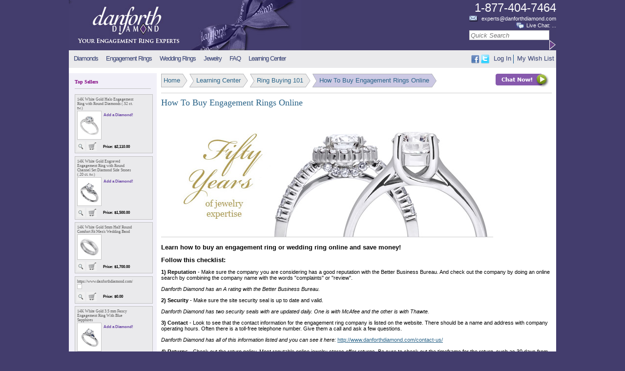

--- FILE ---
content_type: text/html; charset=UTF-8
request_url: https://www.danforthdiamond.com/how-to-buy-an-engagement-ring-online
body_size: 34123
content:

<!DOCTYPE html>

<html xmlns="http://www.w3.org/1999/xhtml"  xmlns:fb="http://ogp.me/ns/fb#"  lang="en" >
 
<head>
	<meta charset="utf-8">
	<meta content="IE=edge" http-equiv="X-UA-Compatible">
				<title>Buy Engagement Rings & Wedding Rings Online</title>		
			<link href="https://www.danforthdiamond.com/themes/gf-responsive/stylesheets/global.min.css" type="text/css" rel="stylesheet" media="screen"  >		<link href="https://www.danforthdiamond.com/themes/gf-responsive/stylesheets/print.min.css" type="text/css" rel="stylesheet" media="print"  >	
	
	
		
		<link href="https://www.danforthdiamond.com/themes/gf-responsive/stylesheets/responsive.min.css" type="text/css" rel="stylesheet"   >	
	<!--[if IE]>
		<link href="https://www.danforthdiamond.com/themes/gf-responsive/stylesheets/ie.min.css" type="text/css" rel="stylesheet" media="screen"  >	<![endif]-->
	<!--[if lt IE 9]>
        <script src="//html5shim.googlecode.com/svn/trunk/html5.js"></script>
	<![endif]-->
	
		<script type="text/javascript" src="https://www.danforthdiamond.com/scripts/jquery-1.5.1.min.js" ></script>	
		<script type='text/javascript'>
		$.extend({"ROOT_URL":"https:\/\/www.danforthdiamond.com\/","SECURE_ROOT_URL":"https:\/\/www.danforthdiamond.com\/","ENVIRONMENT":"prod","SITENAME":"Danforth Diamond","IMAGE_ROOT":"https:\/\/www.danforthdiamond.com\/product_images\/","GIFT_MESSAGE_MAX_CHARS":"174","ENGRAVING_DISCLAIMER":"** Personal engraving specializes your order and therefore makes the item non-returnable\/non-exchangeable and resizing can be difficult.","ENGRAVING_LINEITEM_DISCLAIMER":"** Personal engraving specializes your order and makes it non-returnable.","ENGRAVING_DEFAULT_FONT":"arial_rounded","ENGRAVING_PREVIEW_URL":"https:\/\/www.danforthdiamond.com\/webservices\/engraving","MONOGRAM_PREVIEW_URL":"https:\/\/www.danforthdiamond.com\/webservices\/monogram","COMING_FROM_OFFICE_IP":false,"SHOW_NUM_TESTIMONIALS":"3","method_parameters":{"quicksearch":["q"]}});
	</script>
							<script type="text/javascript" src="https://www.danforthdiamond.com/scripts/modernizr-1.7.min.js" ></script>			
						<script type="text/javascript" src="https://www.danforthdiamond.com/themes/gf-responsive/javascripts/global.min.js" ></script>			
		
		

			
	<script type="text/javascript">
	  var _gaq = _gaq || [];
	  _gaq.push(['_setAccount', 'UA-481228-1']);
	  _gaq.push(['_trackPageview']);
	  _gaq.push(['_trackPageLoadTime']);
	
	  (function() {
	    var ga = document.createElement('script'); ga.type = 'text/javascript'; ga.async = true;
	    ga.src = ('https:' == document.location.protocol ? 'https://ssl' : 'http://www') + '.google-analytics.com/ga.js';
	    var s = document.getElementsByTagName('script')[0]; s.parentNode.insertBefore(ga, s);
	  })();
	</script>
		
										<meta name="description" content="Why buy an engagement ring online? Learn how shopping online for wedding and engagement rings can be stress-free with Danforth Diamond." />
												<meta name="keywords" content="buy engagement ring online, buy engagement rings online, online engagement rings, engagement rings online" />
						
			<link href='http://www.danforthdiamond.com/blog/feed/atom' title="Atom 0.3" type="application/atom+xml" rel="alternate">
			
		
	<meta name="viewport" content="width=device-width, initial-scale=1, maximum-scale=1">
	
							
	<link rel="shortcut icon" href="https://www.danforthdiamond.com/media/image/favicon.ico" />
	
	
</head>
<body>
			<div id="fb-root"></div>
		<script>(function(d, s, id) {
		  var js, fjs = d.getElementsByTagName(s)[0];
		  if (d.getElementById(id)) return;
		  js = d.createElement(s); js.id = id;
		  js.src = "//connect.facebook.net/en_US/all.js#xfbml=1";
		  fjs.parentNode.insertBefore(js, fjs);
		}(document, 'script', 'facebook-jssdk'));</script>
	
	<div id="wrapper">
		<header id='header'>
			<div id="logo">
				<a href='http://www.danforthdiamond.com' title='Your Engagement Ring Experts' >
					<img src='/images/danforth-bow.jpg' alt='Home' style="border: 0;" />
				</a>
			</div>
			<div id="contact">
				<div class="phone">1-877-404-7464</div>
				<div class="email"><span><a href="mailto:experts@danforthdiamond.com" title="experts@danforthdiamond.com" >experts@danforthdiamond.com</a></span></div>
				<div class="chat"><span>Live Chat: <span id="chat-status"> ...</span></span></div>
				<div class="search">
					<form method="get" action="/catalog/quicksearch" class="form_get" id="quicksearch">
						<input size="12" placeholder="Quick Search" title="Quick Search" style="width: 89%;" id="q" name="q" />						<input type="image" alt="Quick Search" src="/media/image/Icon-SearchButton.png" name="submit" id="search_submit_button" style="margin-top: -2px" />
					</form>
				</div>
			</div>
		</header>
		
		<nav id="navigation" >
			<div id='tabs' class='flyouts'>
		<ul>
					<li  >
								<a href="/diamonds" title="Certified Loose Diamonds" ><div>Diamonds</div></a>									<ul>
													<li>
																<a href="/search-for-diamonds" title="Search For Diamonds" ><div>Loose Diamonds</div></a>							</li>
													<li>
																<a href="/the-4-cs" title="Diamond Education" ><div>Diamond Education</div></a>							</li>
													<li>
																<a href="/ring-buying-101" title="Ring Buying 101" ><div>Ring Buying 101</div></a>							</li>
													<li>
																<a href="/diamond-certification" title="Diamond Certification" ><div>Diamond Certification</div></a>							</li>
													<li>
																<a href="/shopping-on-the-web" title="Shopping on the Web" ><div>Shopping on the Web</div></a>							</li>
											</ul>
							</li>
					<li  >
								<a href="/engagement-rings" title="Engagement Rings" ><div>Engagement Rings</div></a>									<ul>
													<li>
																<a href="/catalog/listing/engagement-rings-with-matching-wedding-rings" title="Wedding Ring Sets" ><div>Wedding Ring Sets</div></a>							</li>
													<li>
																<a href="/catalog/listing/solitaires" title="Diamond Solitaire Engagement Rings" ><div>Solitaires</div></a>							</li>
													<li>
																<a href="/catalog/listing/engagement-rings-with-side-stones" title="Diamond Engagement Rings with Side Stones" ><div>Engagement Rings with Sidestones</div></a>							</li>
													<li>
																<a href="/catalog/listing/engagement-rings-with-gemstones" title="Diamond Engagement Rings with Gemstones" ><div>Engagement Rings with Gemstones</div></a>							</li>
													<li>
																<a href="/catalog/listing/all-engagement-rings" title="All Engagement Rings" ><div>All Engagement Rings</div></a>							</li>
											</ul>
							</li>
					<li  >
								<a href="/wedding-rings" title="Wedding Rings" ><div>Wedding Rings</div></a>									<ul>
													<li>
																<a href="/catalog/listing/diamond-wedding-rings" title="Diamond Wedding Rings" ><div>Diamond Wedding Rings</div></a>							</li>
													<li>
																<a href="/catalog/listing/men's-wedding-rings" title="Men's Wedding Rings" ><div>Men's Wedding Rings</div></a>							</li>
													<li>
																<a href="/catalog/listing/women's-wedding-rings" title="Women's Wedding Rings" ><div>Women's Wedding Rings</div></a>							</li>
													<li>
																<a href="/catalog/listing/wedding-rings-with-gemstones" title="Wedding Rings with Gemstones" ><div>Wedding Rings with Gemstones</div></a>							</li>
													<li>
																<a href="/catalog/listing/all-wedding-rings" title="All Wedding Rings" ><div>All Wedding Rings</div></a>							</li>
											</ul>
							</li>
					<li  >
								<a href="/jewelry" title="Jewelry" ><div>Jewelry</div></a>									<ul>
													<li>
																<a href="/earrings" title="Earrings" ><div>Earrings</div></a>							</li>
													<li>
																<a href="/necklaces" title="Necklaces" ><div>Necklaces</div></a>							</li>
													<li>
																<a href="/bracelets" title="Bracelets" ><div>Bracelets</div></a>							</li>
													<li>
																<a href="/catalog/listing/fashion-rings" title="Fashion Rings" ><div>Fashion Rings</div></a>							</li>
											</ul>
							</li>
					<li  >
								<a href="/frequently-asked-questions" title="Frequently Asked Questions" ><div>FAQ</div></a>							</li>
					<li  >
								<a href="/learning-center" title="Danforth Diamond Learning Center" ><div>Learning Center</div></a>									<ul>
													<li>
																<a href="/diamonds" title="" ><div>Diamond Education</div></a>							</li>
													<li>
																<a href="/ring-buying-101" title="Ring Buying 101" ><div>Ring Buying 101</div></a>							</li>
													<li>
																<a href="/metal-education" title="Metal Education" ><div>Metal Education</div></a>							</li>
													<li>
																<a href="/customer-services" title="Customer Services" ><div>Customer Services</div></a>							</li>
													<li>
																<a href="/about-us" title="About Us" ><div>About Us</div></a>							</li>
											</ul>
							</li>
			</ul>
	</div>
			<div id="usermenu" >
								<ul>
								        <li><a href="https://www.danforthdiamond.com/account/index" title="Log in to change account settings or view previous orders." >Log In</a></li>
												<li><a href="https://www.danforthdiamond.com/wishlist/index" title="My Wish List" >My Wish List</a></li>
				</ul>					
			</div>
			<div id="social">
				<div class="g-plusone" data-size="small" data-annotation="none"></div>
				<a target="_blank" title="Follow us on Facebook" href="http://www.facebook.com/pages/Danforth-Diamond/153068968071215#!/pages/Danforth-Diamond/153068968071215?sk=wall"><img alt="Follow us on Facebook" src="https://www.danforthdiamond.com/media/image/FacebookIcon5-25.gif" style="border: 0; width: 17px;"/></a>
				<a target="_blank" title="Follow us on Twitter" href="http://twitter.com/#!/danforthdiamond"><img alt="Follow us on Twitter"  src="https://www.danforthdiamond.com/media/image/TwitterIcon5-25.gif" style="border: 0;width: 17px;" /></a>
			</div>
		</nav>
		
				<div id='container' class="sidebar" >

							<div id="left" class="column">
					



		<section class="box" id="recent-items">
		<header><h1>Top Sellers</h1></header>
								<article class="item-card" id="card-9524">
	<header>
		<h1><a href="https://www.danforthdiamond.com/catalog/details/9524/14K-White-Gold-Halo-Engagement-Ring-with-Round-Diamonds-%28.52-ct.-tw.%29" title="14K White Gold Halo Engagement Ring with Round Diamonds (.52 ct. tw.)" >14K White Gold Halo Engagement Ring with Round Diamonds (.52 ct. tw.)</a></h1>
			</header>
	<a href="https://www.danforthdiamond.com/catalog/details/9524/14K-White-Gold-Halo-Engagement-Ring-with-Round-Diamonds-%28.52-ct.-tw.%29"><img class="boxed" src="https://www.danforthdiamond.com/product_images/9524_1_SM_100.jpg" /></a>
	<div class="details">
					<span class="associate">Add a Diamond!</span>
				
	</div>
	<footer>
		<a href="https://www.danforthdiamond.com/catalog/details/9524/14K-White-Gold-Halo-Engagement-Ring-with-Round-Diamonds-%28.52-ct.-tw.%29" title="Details" ><img src='/media/image/Icon-MagnifyingGlassOnGray.png' alt='Details' /></a>		<a href="https://www.danforthdiamond.com/cart/add/9524" title="Add to Cart" ><img src='/media/image/Icon-ShoppingCartOnGray.png' alt='Add to Cart' /></a>		<span class="price">
			Price:
			$2,110.00		</span>
	</footer>
</article>								<article class="item-card" id="card-6337">
	<header>
		<h1><a href="https://www.danforthdiamond.com/catalog/details/6337/14K-White-Gold-Engraved-Engagement-Ring-with-Round-Channel-Set-Diamond-Side-Stones-%28.20-ct.-tw.%29" title="14K White Gold Engraved Engagement Ring with Round Channel Set Diamond Side Stones (.20 ct. tw.)" >14K White Gold Engraved Engagement Ring with Round Channel Set Diamond Side Stones (.20 ct. tw.)</a></h1>
			</header>
	<a href="https://www.danforthdiamond.com/catalog/details/6337/14K-White-Gold-Engraved-Engagement-Ring-with-Round-Channel-Set-Diamond-Side-Stones-%28.20-ct.-tw.%29"><img class="boxed" src="https://www.danforthdiamond.com/product_images/6337_1_SM_100.jpg" /></a>
	<div class="details">
					<span class="associate">Add a Diamond!</span>
				
	</div>
	<footer>
		<a href="https://www.danforthdiamond.com/catalog/details/6337/14K-White-Gold-Engraved-Engagement-Ring-with-Round-Channel-Set-Diamond-Side-Stones-%28.20-ct.-tw.%29" title="Details" ><img src='/media/image/Icon-MagnifyingGlassOnGray.png' alt='Details' /></a>		<a href="https://www.danforthdiamond.com/cart/add/6337" title="Add to Cart" ><img src='/media/image/Icon-ShoppingCartOnGray.png' alt='Add to Cart' /></a>		<span class="price">
			Price:
			$1,500.00		</span>
	</footer>
</article>								<article class="item-card" id="card-2718">
	<header>
		<h1><a href="https://www.danforthdiamond.com/catalog/details/2718/14K-White-Gold-5mm-Half-Round-Comfort-Fit-Men%27s-Wedding-Band" title="14K White Gold 5mm Half Round Comfort Fit Men's Wedding Band" >14K White Gold 5mm Half Round Comfort Fit Men's Wedding Band</a></h1>
			</header>
	<a href="https://www.danforthdiamond.com/catalog/details/2718/14K-White-Gold-5mm-Half-Round-Comfort-Fit-Men%27s-Wedding-Band"><img class="boxed" src="https://www.danforthdiamond.com/product_images/2718_SM.jpg" /></a>
	<div class="details">
				
	</div>
	<footer>
		<a href="https://www.danforthdiamond.com/catalog/details/2718/14K-White-Gold-5mm-Half-Round-Comfort-Fit-Men%27s-Wedding-Band" title="Details" ><img src='/media/image/Icon-MagnifyingGlassOnGray.png' alt='Details' /></a>		<a href="https://www.danforthdiamond.com/cart/add/2718" title="Add to Cart" ><img src='/media/image/Icon-ShoppingCartOnGray.png' alt='Add to Cart' /></a>		<span class="price">
			Price:
			$1,700.00		</span>
	</footer>
</article>								<article class="item-card" id="card-">
	<header>
		<h1><a href="https://www.danforthdiamond.com/" title="https://www.danforthdiamond.com/" >https://www.danforthdiamond.com/</a></h1>
			</header>
	<a href="https://www.danforthdiamond.com/"><img class="boxed" src="" /></a>
	<div class="details">
				
	</div>
	<footer>
		<a href="https://www.danforthdiamond.com/" title="Details" ><img src='/media/image/Icon-MagnifyingGlassOnGray.png' alt='Details' /></a>		<a href="https://www.danforthdiamond.com/cart/add" title="Add to Cart" ><img src='/media/image/Icon-ShoppingCartOnGray.png' alt='Add to Cart' /></a>		<span class="price">
			Price:
			$0.00		</span>
	</footer>
</article>								<article class="item-card" id="card-6006">
	<header>
		<h1><a href="https://www.danforthdiamond.com/catalog/details/6006/14K-White-Gold-3.5-mm-Fancy-Engagement-Ring-With-Blue-Sapphires" title="14K White Gold 3.5 mm Fancy Engagement Ring With Blue Sapphires" >14K White Gold 3.5 mm Fancy Engagement Ring With Blue Sapphires</a></h1>
			</header>
	<a href="https://www.danforthdiamond.com/catalog/details/6006/14K-White-Gold-3.5-mm-Fancy-Engagement-Ring-With-Blue-Sapphires"><img class="boxed" src="https://www.danforthdiamond.com/product_images/6006_1_SM_100.jpg" /></a>
	<div class="details">
					<span class="associate">Add a Diamond!</span>
				
	</div>
	<footer>
		<a href="https://www.danforthdiamond.com/catalog/details/6006/14K-White-Gold-3.5-mm-Fancy-Engagement-Ring-With-Blue-Sapphires" title="Details" ><img src='/media/image/Icon-MagnifyingGlassOnGray.png' alt='Details' /></a>		<a href="https://www.danforthdiamond.com/cart/add/6006" title="Add to Cart" ><img src='/media/image/Icon-ShoppingCartOnGray.png' alt='Add to Cart' /></a>		<span class="price">
			Price:
			$610.00		</span>
	</footer>
</article>			</section>

	<section class="box" id="side-feedback" >
		<header><h1>Testimonials</h1></header>
						<div class="rating">
		 
		
		<p><p>I received my rings this morning and couldn't be happier.&nbsp; Everything, from the rings themselves, to the presentation box, to the included appraisal, met and exceeded my expectations and I will not hesitate to do business with you in the future.</p></p>
		
					<p style="text-align: right">Thank you so much,<br>
  Scott</p>
			</div>
			</section>
				</div>
			 


			<div id="center" class="column" style="position:relative;">
				<div>
	
	
	
											
										  
										
					
															
										
					
										
											<div id="breadcrumb-wrapper" >
															<div id="breadcrumbs">
			<div><a href="/home" title="Danforth Diamond welcomes you!" >Home</a></div>
			<div><a href="/learning-center" title="Danforth Diamond Learning Center" >Learning Center</a></div>
			<div><a href="/ring-buying-101" title="Ring Buying 101" >Ring Buying 101</a></div>
			<div><a href="/how-to-buy-an-engagement-ring-online" title="How To Buy Engagement Rings Online" class='current'>How To Buy Engagement Rings Online</a></div>
	
</div>
														
															<a href="#" class="chat-now" style="margin-right: 5px; float: right;"><img src="/media/image/Icon-ChatNow.png" alt="Chat Now!"/></a>
													</div>						
										
<h1 class="h1_title">How To Buy Engagement Rings Online</h1>
<table style="width: 800px;" border="0" cellspacing="0" cellpadding="0">
<tbody>
<tr>
<td width="680">
<table style="width: 680px;" border="0" cellspacing="0" cellpadding="0">
<tbody>
<tr>
<td align="center">&nbsp;<img style="border: 0px initial initial;" title="How to buy and engagement ring online" src="http://www.danforthdiamond.com/media/image/FiftyYears2.jpg" alt="How to buy and engagement ring online" width="680" height="243" /></td>
</tr>
</tbody>
</table>
<p><strong><span style="font-size: small;"><span style="font-size: small;">Learn how to buy an engagement ring or wedding ring online and save money!</span>&nbsp;</span></strong></p>
<p><strong><span style="font-size: small;">Follow this checklist:</span></strong></p>
<p><strong>1) Reputation</strong> - Make sure the company you are considering has a good reputation with the Better Business Bureau. And check out the company by doing an online search by combining the company name with the words "complaints" or "review".</p>
<p><em>Danforth Diamond has an A rating with the Better Business Bureau.</em></p>
<p><strong>2) Security</strong> - Make sure the site security seal is up to date and valid.</p>
<p><em>Danforth Diamond has two security seals with are updated daily. One is with McAfee and the other is with Thawte.</em></p>
<p><strong>3) Contact</strong> - Look to see that the contact information for the engagement ring company is listed on the website. There should be a name and address with company operating hours. Often there is a toll-free telephone number. Give them a call and ask a few questions.</p>
<p><em>Danforth Diamond has all of this information listed and you can see it here:</em> <a href="http://www.danforthdiamond.com/contact-us/">http://www.danforthdiamond.com/contact-us/</a> <br /><br /><strong>4) Returns</strong> - Check out the return policy. Most reputable online jewelry stores offer returns. Be sure to check out the timeframe for the return, such as 30 days from receiving. Be sure to check for any "restocking" fees or details about circumstances that make the return policy invalid, such as engraving the ring with initials or dates.<br /><br /><em>Danforth Diamond has a No Questions Asked <a href="http://www.danforthdiamond.com/30-day-return-policy/ ">return policy</a> valid for thirty days from the time of shipment. And no hidden restocking fees.&nbsp; However, if your ring is engraved with a personal message, is manufactured in a special size or has diamonds all the way around, the ring is not returnable unless there is a manufacturing defect.</em><br /><br /><strong>5) Warranty</strong> - Look for a warranty on the engagement ring and the company policy on repair service. Some companies offer free cleaning and inspection of your engagement ring on a yearly basis and will do repairs.<br /><br /><em>Danforth Diamond has a <a href="http://www.danforthdiamond.com/lifetime-warranty/ ">lifetime warranty</a> for our engagement rings and eco-friendly jewelry. This warranty includes a free ring inspection and cleaning, one time per year. Shipping to our company is not included.</em><br /><br /><strong>6) Resizing</strong> - See if the company has a policy for resizing your ring after purchase. Some companies will resize your engagement ring or wedding band for free the first time.</p>
<p><em>Danforth Diamond offers <a href="http://www.danforthdiamond.com/30-day-return-policy/#resize ">one free resizing</a> of your ring, up or down one full size. Eternity bands cannot be resized and are not returnable. Resizes larger than one full size require remanufacturing of your ring and there is a small fee for this service.</em></p>
<p><em></em><strong><a href="http://www.danforthdiamond.com/find-a-ring-size"><span style="font-size: small;">How Do I Find Out The Ring Size?</span></a></strong><br /><br /><strong>7) Shipping</strong> - Pay attention to shipping fees. Most companies offer free overnight shipping for diamond engagement rings. Big shipping charges can easily add onto the bottom line of your purchase.<br /><br /><em>Danforth Diamond offers free overnight shipping via FedEx for all diamond engagement rings. Orders over $100 but under $1000 are shipped free via FedEx two-day delivery. There is a $9.95 shipping charge for orders under $100. Go to</em> <a href="http://www.danforthdiamond.com/shipping/ ">http://www.danforthdiamond.com/shipping/ </a><br /><br /><strong>8) Authenticity </strong>- Make sure the diamond comes with a certificate from an accredited organization such as the GIA, AGS, IGA, GCAL or EGL.&nbsp; In addition, check to see if your engagement ring comes with an appraisal. Some companies appraise your engagement ring so that getting insurance is easy.<br /><br /><em>Danforth Diamond provides an independent diamond certification with all loose diamond purchases. In addition, every engagement ring with a center diamond comes with a free appraisal.</em><br /><br />Purchasing an engagement ring can be an overwhelmingly difficult job, especially for guys who have never thought about jewelry before. Researching buying an engagement ring online is a no-pressure, easy way to learn what you need to know. And remember, you should always be able to contact merchant that sell online engagement rings with any questions along the way and they should get back to you promptly resulting in a great experience! <a href="http://www.danforthdiamond.com/set-a-budget"><strong>NEXT STEP</strong></a></p>
<p><strong><span style="font-size: medium;"><span style="font-size: large;"><span style="font-size: x-large;"><span style="color: #800080;"><span style="font-size: large;"><span style="font-family: verdana, geneva;"><span style="font-size: medium;">Use the links below to continue your engagement ring education:</span></span></span></span></span></span></span></strong></p>
<ul>
<li><strong><a href="http://www.danforthdiamond.com/how-to-buy-an-engagement-ring-online">How to Buy an Engagement Ring Online<br /></a></strong></li>
<li><strong><a href="http://www.danforthdiamond.com/set-a-budget">Set a Budget</a></strong></li>
<li><strong><a href="http://www.danforthdiamond.com/selecting-a-diamond-within-your-budget">Selecting a Diamond within your Budget</a><br /></strong></li>
<li><strong><a href="http://www.danforthdiamond.com/match-her-style">Match Her Style</a></strong></li>
<li><strong><a href="http://www.danforthdiamond.com/find-a-ring-size">How to Determine a Ring Size</a></strong></li>
<li><a href="http://www.danforthdiamond.com/choosing-the-right-metal"><strong>Choosing the Right Metal for your Ring</strong></a></li>
<li><strong><a href="http://www.danforthdiamond.com/metal-education">Metal Education</a></strong></li>
<li><a href="http://www.danforthdiamond.com/ring-and-band-styles"><strong>Diamond Engagement Ring and Band Styles</strong></a></li>
<li><strong><a href="http://www.danforthdiamond.com/ring-buying-guide">Engagement Ring Buying Guide</a></strong></li>
</ul>
<p><strong>For additional information, visit our <a href="http://www.danforthdiamond.com/learning-center">Learning Center</a>.</strong></p>
<p>Ready to buy? Start shopping for your perfect diamond engagement ring now.</p>
<p><a href="http://www.danforthdiamond.com/engagement-rings"><img src="/media/image/btn_StartShoppingNow.gif" alt="" /></a></p>
</td>
</tr>
</tbody>
</table>


	
							
					

			</div> <!-- end div -->
		</div> <!-- end #center -->
			
		<footer id="footer">
														
									<section class="block" style="width: 24%" >
						<a href="/about-us">
							<div>
								<header><h1>About Us</h1></header>
								<p>
																			<p><a href="/about-danforth">Who We Are</a><br /><a href="/testimonials">Testimonials</a><br /><a href="/press-releases">Press Releases</a><br /><a href="/legal">Legal &amp; Privacy Policies</a><br /><a href="/contact-us">Contact Us</a><br /><a href="/frequently-asked-questions">Frequently Asked Questions</a><br /><a href="/sitemap">Sitemap</a></p>																	</p>
							</div>
						</a>
					</section>
									<section class="block" style="width: 24%" >
						<a href="/customer-services">
							<div>
								<header><h1>Customer Services</h1></header>
								<p>
																			<p><a href="/30-day-return-policy">30-Day Return Policy</a><br /><a href="/shipping">Shipping Policy</a><a href="http://mcms.hooverandstrong.com/lifetime-warranty"></a><br /><a href="/international-order-info">International Order Info</a><br /><a href="/payment-ordering-and-insurance">Payment, Ordering and Insurance</a><br /><a href="/lifetime-warranty">Lifetime Warranty</a><br /><a href="/gift-packaging">Gift Packaging</a><br /><a href="/30-day-return-policy">Need Your Ring Resized?</a><br /><a href="/jewelry-directory/jewelry-directory.html">Jewelry Directory</a></p>																	</p>
							</div>
						</a>
					</section>
									<section class="block" style="width: 24%" >
						<a href="/learning-center">
							<div>
								<header><h1>Learning Center</h1></header>
								<p>
																			<p><a href="/the-4-cs">Diamond Education</a><br /><a href="/ring-buying-101">Ring Buying 101</a><br /><a href="/metal-education">Metal Education</a><br /><a href="/about-us">About Us</a></p>
<p>&nbsp;</p>																	</p>
							</div>
						</a>
					</section>
									<section class="block" style="width: 24%" >
						<a href="/romantic-tips">
							<div>
								<header><h1>Romantic Tips</h1></header>
								<p>
																			<p><a href="/time-to-buy-an-engagement-ring">Knowing the Right Time to Propose</a><br /><a href="/best-marriage-proposals-on-video">8 Great Marriage Proposal Ideas</a><br /><a href="/how-to-get-a-man-to-propose">How to Get a Man to Propose</a><br /><a href="/proposal-mistakes">Proposal Mistakes</a><br /><a href="/after-the-proposal">After the Proposal</a><br /><a href="/honeymoon-ideas">Honeymoon Ideas</a><br /><a href="/romantic-gestures">Romantic Gestures</a></p>																	</p>
							</div>
						</a>
					</section>
								<br />
						
							<section class="icons" style="background-color: white; padding-bottom: 1em">
																<span style="vertical-align: middle; display: inline-block">
							
						</span>
											<span style="vertical-align: middle; display: inline-block">
							<div style='display: inline-block'>
	<a target="_blank" title="Danforth Diamond, LLC BBB Business Review" href="http://www.bbb.org/richmond/business-reviews/jewelers-retail/danforth-diamond-llc-in-midlothian-va-21015954#bbbonlineclick">
		<img alt="Danforth Diamond, LLC BBB Business Review" style="border: 0;" src="/media/image/badge_bbb_accredited.png" />
    </a>
</div>						</span>
											<span style="vertical-align: middle; display: inline-block">
							<a href="https://www.shopwiki.com/wiki/Approved+Store" title="Shop Wiki Approved" ><img src='https://www.danforthdiamond.com/media/image/shopwiki_sm.gif' alt='Shop Wiki Approved' /></a>						</span>
											<span style="vertical-align: middle; display: inline-block">
							<a href="" title="Harmony Recycled Precious Metals" ><img src='https://www.danforthdiamond.com/images/HarmonyRPM-150x62px.gif' alt='Harmony Recycled Precious Metals' /></a>						</span>
											<span style="vertical-align: middle; display: inline-block">
							<a href="http://retailer.gia.edu/vmt/aboutus.html" onclick="window.open('http://retailer.gia.edu/vmt/aboutus.html','popup','toolbar=no, resizable=no, menubar=no, scrollbars=yes, width=635, height=575'); return false;">
	<img src="/images/footer-graphic-wht-175x61.png" border="0" alt="We offer diamonds graded by GIA" />
</a>						</span>
											<span style="vertical-align: middle; display: inline-block">
							<a target="_blank" href="https://www.mcafeesecure.com/RatingVerify?ref=www.danforthdiamond.com">
	<img width="94" height="54" border="0" src="//images.scanalert.
com/meter/www.danforthdiamond.com/13.gif" alt="McAfee Secure sites help keep you safe from identity theft, credit card fraud, spyware, spam, viruses and online scams" oncontextmen
u="alert('Copying Prohibited by Law - McAfee Secure is a Trademark of McAfee, Inc.'); return false;">
</a>						</span>
											<span style="vertical-align: middle; display: inline-block">
							<script src="https://siteseal.thawte.com/cgi/server/thawte_seal_generator.exe"></script>
						</span>
											<span style="vertical-align: middle; display: inline-block">
							<a href="https://www.StopBloodDiamonds.org/Registered-jeweler.asp?jeweler=ANOROGANOTRA" title="Stop Blood Diamonds" ><img src='https://www.danforthdiamond.com/media/image/blood.gif' alt='Stop Blood Diamonds' /></a>						</span>
										<br />
				</section>
						
		</footer>

   </div> <!-- end #container -->

</div>  <!-- end #wrapper -->


	<script type="text/javascript" src="//assets.pinterest.com/js/pinit.js"></script>
	<script type="text/javascript">
	  	(function() {
	    	var po = document.createElement('script'); po.type = 'text/javascript'; po.async = true;
	    	po.src = 'https://apis.google.com/js/plusone.js';
	    	var s = document.getElementsByTagName('script')[0]; s.parentNode.insertBefore(po, s);
	    })();
	</script>
		
	


	<!-- Google Code for Remarketing -->
	<script type="text/javascript">
	/* <![CDATA[ */
	var google_conversion_id = 1068391179;
	var google_conversion_language = "en";
	var google_conversion_format = "3";
	var google_conversion_color = "666666";
	var google_conversion_label = "ieZhCKGrigIQi7a5_QM";
	var google_conversion_value = 0;
	/* ]]> */
	</script>
	<script type="text/javascript" src="https://www.googleadservices.com/pagead/conversion.js"></script>
	<noscript><div style="display:inline;"><img height="1" width="1" style="border-style:none;" alt="" src="https://www.googleadservices.com/pagead/conversion/1068391179/?label=ieZhCKGrigIQi7a5_QM&amp;guid=ON&amp;script=0"/></div></noscript>


	<!-- Dynamic Phone Changer -->	
	<script type="text/javascript">
	<!--
		vs_account_id = "CA6phE3mStM5sgEA";
	//-->
	</script>
		
	<!--<script type="text/javascript" src="http://calltracking.fathomseo.com/euinc/number-changer.js"></script>-->

	<script type="text/javascript">
	setTimeout(function(){var a=document.createElement("script");
	var b=document.getElementsByTagName('script')[0];
	a.src=document.location.protocol+"//dnn506yrbagrg.cloudfront.net/pages/scripts/0010/0790.js";
	a.async=true;a.type="text/javascript";b.parentNode.insertBefore(a,b)}, 1);
	</script>

			


	<!-- begin olark code --><script data-cfasync="false" type='text/javascript'>/*{literal}<![CDATA[*/
window.olark||(function(c){var f=window,d=document,l=f.location.protocol=="https:"?"https:":"http:",z=c.name,r="load";var nt=function(){f[z]=function(){(a.s=a.s||[]).push(arguments)};var a=f[z]._={},q=c.methods.length;while(q--){(function(n){f[z][n]=function(){f[z]("call",n,arguments)}})(c.methods[q])}a.l=c.loader;a.i=nt;a.p={0:+new Date};a.P=function(u){a.p[u]=new Date-a.p[0]};function s(){a.P(r);f[z](r)}f.addEventListener?f.addEventListener(r,s,false):f.attachEvent("on"+r,s);var ld=function(){function p(hd){hd="head";return["<",hd,"></",hd,"><",i,' onl' + 'oad="var d=',g,";d.getElementsByTagName('head')[0].",j,"(d.",h,"('script')).",k,"='",l,"//",a.l,"'",'"',"></",i,">"].join("")}var i="body",m=d[i];if(!m){return setTimeout(ld,100)}a.P(1);var j="appendChild",h="createElement",k="src",n=d[h]("div"),v=n[j](d[h](z)),b=d[h]("iframe"),g="document",e="domain",o;n.style.display="none";m.insertBefore(n,m.firstChild).id=z;b.frameBorder="0";b.id=z+"-loader";if(/MSIE[ ]+6/.test(navigator.userAgent)){b.src="javascript:false"}b.allowTransparency="true";v[j](b);try{b.contentWindow[g].open()}catch(w){c[e]=d[e];o="javascript:var d="+g+".open();d.domain='"+d.domain+"';";b[k]=o+"void(0);"}try{var t=b.contentWindow[g];t.write(p());t.close()}catch(x){b[k]=o+'d.write("'+p().replace(/"/g,String.fromCharCode(92)+'"')+'");d.close();'}a.P(2)};ld()};nt()})({loader: "static.olark.com/jsclient/loader0.js",name:"olark",methods:["configure","extend","declare","identify"]});
/* custom configuration goes here (www.olark.com/documentation) */
olark.identify('1711-392-10-9062');/*]]>{/literal}*/</script><noscript><a href="https://www.olark.com/site/1711-392-10-9062/contact" title="Contact us" target="_blank">Questions? Feedback?</a> powered by <a href="http://www.olark.com?welcome" title="Olark live chat software">Olark live chat software</a></noscript><!-- end olark code -->

<script type="text/javascript" src="https://www.danforthdiamond.com/themes/gf-responsive/javascripts/chat.min.js" ></script>




</body>
</html>

<!-- Footer End -->


--- FILE ---
content_type: text/html; charset=utf-8
request_url: https://accounts.google.com/o/oauth2/postmessageRelay?parent=https%3A%2F%2Fwww.danforthdiamond.com&jsh=m%3B%2F_%2Fscs%2Fabc-static%2F_%2Fjs%2Fk%3Dgapi.lb.en.OE6tiwO4KJo.O%2Fd%3D1%2Frs%3DAHpOoo_Itz6IAL6GO-n8kgAepm47TBsg1Q%2Fm%3D__features__
body_size: 162
content:
<!DOCTYPE html><html><head><title></title><meta http-equiv="content-type" content="text/html; charset=utf-8"><meta http-equiv="X-UA-Compatible" content="IE=edge"><meta name="viewport" content="width=device-width, initial-scale=1, minimum-scale=1, maximum-scale=1, user-scalable=0"><script src='https://ssl.gstatic.com/accounts/o/2580342461-postmessagerelay.js' nonce="VDMxD6ntdHFxmdKL23GSEg"></script></head><body><script type="text/javascript" src="https://apis.google.com/js/rpc:shindig_random.js?onload=init" nonce="VDMxD6ntdHFxmdKL23GSEg"></script></body></html>

--- FILE ---
content_type: text/css
request_url: https://www.danforthdiamond.com/themes/gf-responsive/stylesheets/global.min.css
body_size: 22451
content:
#wrapper{background-color:#fff}body{background-color:#433d6d}body{margin:0;padding:0;text-align:center}#wrapper{max-width:998px;width:100%;margin:0 auto 2em auto;text-align:left}#container{z-index:1;position:relative;background:#fff url(/images/left-background.png) repeat-y scroll left top}#container.no-sidebar{background:0}#container{margin-top:1.102204%}#container .column{float:left}#container .column>div{padding:0 1.102204% 1.102204% 1.102204%}#center{width:81.963928%}.no-sidebar #center{width:100% !important}.no-sidebar #center>div{margin:0;padding:0 1.1%}#left{;width:18.036072%}#header{z-index:3}footer#footer{clear:both;text-align:center;width:100%;margin:0 auto}header,footer,article,section,aside,nav{display:block}@media screen{html{font-size:16px}body{font-family:Verdana,Arial,Helvetica,sans-serif;font-size:.6875em}hr,br{clear:both}img{border:0}h1,h2,h3,h4,h5,h6{font-family:Arial,sans-serif}h2{font-family:Georgia,Times New Roman,serif;font-size:17px;margin-top:0;font-weight:bold}h2>a{text-decoration:none}h1{font-family:Verdana;font-size:13px}a.selected{text-decoration:none}.light{font-weight:normal}.mobile-only{display:none}nav#navigation{background-color:#eaeaec;display:block;height:36px;margin:0 0 6px 0;padding-left:0}#tabs{margin:0;z-index:100;height:25px;width:55%;float:left}#tabs ul{list-style-type:none;margin:0;padding-left:0;font-size:x-small;height:21px;z-index:99;float:left}#tabs ul li{float:left;position:relative;padding:9px 8px 0;text-align:center;height:18px;letter-spacing:-1px}#tabs ul li:first-child{padding-left:10px}#tabs ul li.hover a,#tabs ul li a:hover{text-decoration:underline;cursor:pointer}#tabs ul li a{text-decoration:none;color:#384379;font-size:13px;-webkit-text-stroke:1px transparent;text-shadow:#ccc 0 1px 1px;font-smooth:always}#tabs>ul>li>ul{position:absolute;z-index:98;width:auto;z-index:10000}#tabs>ul>li>ul>li{width:290px;text-align:left;padding-left:1em;background-color:#e6e6e6;border:1px solid #ddd !important;padding-bottom:6px}#tabs>ul>li>ul{display:none;visibility:hidden}#tabs>ul>li.hover>ul,#tabs>ul>li:hover>ul{display:block;visibility:visible;padding-top:2px;margin-left:-1em}#usermenu{text-align:right;font-size:x-small;padding-bottom:.25em;float:right}#usermenu ul{margin:0;padding:0}#usermenu ul li{display:inline-block;margin-top:9px;padding:0 4px;height:18px;border-right:1px solid #14558d}#usermenu ul li a{text-decoration:none;color:#384379;font-size:13px;-webkit-text-stroke:1px transparent;text-shadow:#ccc 0 1px 1px;font-smooth:always}#usermenu ul li:last-child{border:0}#social{float:right;padding:9px 5px 0 0}#social img{vertical-align:top}.box{margin:1em;padding:1px}.box h4{margin:0;text-align:left;text-transform:uppercase}#product-details h4{background:url("/images/hbars.gif") repeat-x scroll center top transparent;height:18px;text-align:center;padding:2px;font-size:9pt}.box h3{margin:0;padding:.5em;text-align:center}.box div{padding:1px}.half{float:left;width:47%}#left>section>header{border-bottom:1px solid #c1c1c1;margin-bottom:1em}#left>section>header>h1{color:purple;font-size:10px;margin-top:0}.item-card{position:relative;border:1px solid #c1c1c1;background-color:#eaeaec;margin:.5em auto;padding:4px;width:96.02649%}.item-card h1{font-size:8px;font-weight:normal;width:82.75962%;margin:1px 0;color:#606060}.item-card .remove-button{position:absolute;top:4px;right:4px}.item-card h1 a{text-decoration:none;color:#606060}.item-card img.boxed{border:1px solid #c5c5c5;background-color:#fff;width:40px;vertical-align:top;padding:4px}.item-card .details{display:inline-block;width:60.689655%}.item-card .details dl{margin:0}.item-card .details dl dt,.item-card .details dl dd{display:inline-block;font-size:8px;margin:0}.item-card .details dl dt{width:45px}.item-card .details dl dd{width:38px}.item-card footer{margin-top:4px}.item-card footer img{vertical-align:middle}.item-card .price{display:inline-block;padding-left:10px;font-size:8px;color:#000}.item-card .associate{font-weight:bold;font-size:8px;color:#6842a4}#side-feedback{color:#3f5377}.small{font-size:smaller}label.indented{display:inline-block;width:80%;vertical-align:top}label.faded{opacity:.625}#attributes ul{list-style-type:none;margin:0;padding:0}#attributes li{padding:0}#attributes li label{text-decoration:underline;color:#286287}#attributes .head{font-weight:bold;color:purple;padding:1em 1em .5em 2em;cursor:default;background-position:6px 13px;background-repeat:no-repeat;background-image:url(/images/purple-caret-open.png)}#attributes .closed .head{background-image:url(/images/purple-caret-closed.png)}#footer a{text-decoration:none;color:#fff}#footer a h1{color:#fff;font-weight:normal}#footer section div{padding:1em 0 1em 20px;text-align:left;font-size:10px}#footer section div p{padding-right:20px}#blocks .small_block{float:left;width:239px;padding:0 1em;position:relative;text-align:center;border-right:1px solid;margin:1em 0}#blocks .small_block h2{text-decoration:underline;font-family:Verdana,Arial,Helvetica,sans-serif;font-size:11px;font-weight:normal}#blocks .small_block+.small_block+.small_block{border:0}#blocks .small_block .excerpt_image{padding:0 auto;height:130px;width:100%}#blocks .small_block .excerpt{text-align:left;line-height:95%}#blocks .more{position:absolute;bottom:0;right:1em}#landing_blocks{margin-top:15px}#blocks .landing_block{text-align:center;display:inline-block;float:left;vertical-align:bottom;margin-bottom:10px;border:1px solid transparent}#blocks .landing_block .excerpt_image{width:100%}#blocks .landing_block img{width:100%;vertical-algin:bottom}#blocks .landing_block,#blocks.mod-4 .landing_block{width:24.5%}#blocks.mod-5 .landing_block{width:19.5%}#blocks.mod-6 .landing_block{width:16%}.block{float:left}#breadcrumb-wrapper{position:relative;height:40px}.sidebar #breadcrumb-wrapper{border-bottom:1px solid #ccc}.no-sidebar #breadcrumb-wrapper{margin-right:-5px}#breadcrumbs{width:80%;display:inline-block}#breadcrumbs>div{margin:0 0 5px 0;padding:5px 15px 5px 15px;background-color:#ebebeb;display:inline-block;height:20px;line-height:20px;position:relative;font-size:13px;background:url(/media/image/Chevron-LeftSide-Gray.png) no-repeat left center,url(/media/image/Chevron-RightSide-Gray.png) no-repeat right center,url(/media/image/Chevron-Center-Gray.png) repeat-x center center}#breadcrumbs>div a{text-decoration:none}#breadcrumbs>div:first-child{padding-left:5px;background:url(/media/image/Chevron-LeftSide-SquaredOff-Gray.png) no-repeat left center,url(/media/image/Chevron-RightSide-Gray.png) no-repeat right center,url(/media/image/Chevron-Center-Gray.png) repeat-x center center}#breadcrumbs>div:last-child{background:url(/media/image/Chevron-LeftSide-Purple.png) no-repeat left center,url(/media/image/Chevron-RightSide-Purple.png) no-repeat right center,url(/media/image/Chevron-Center-Purple.png) repeat-x center center}#breadcrumbs>div:last-child:first-child{padding-left:15px}hr{height:1px;border-width:1px 0 0 0;border-style:solid;border-color:#ebebeb;margin-bottom:1.45em}#listing>header{margin:15px 0}#listing>header #blocks .current{border-color:#ab5a98}#listing>header #blocks .current a{text-decoration:none;font-weight:bold}#listing #items{margin:0 -1.2563%}#listing .listing_block,#listing .ad{margin:.9804%}#listing .listing_block{height:274px;width:30.6373%;border:1px solid #ccc;display:inline-block;vertical-align:bottom}#listing .ad{height:87px;width:100%;text-align:center}.listing_block{cursor:pointer}.listing_block .media{height:162px;position:relative}.listing_block .media .main{height:100%;width:190px;text-align:center;overflow:hidden;line-height:164px;margin:0 auto}.listing_block .media .main.wide{width:100%}.listing_block .media .main img{height:100%;margin-right:42px}.listing_block .media .main img.landscape{height:auto;width:100%;vertical-align:middle}.listing_block header,.listing_block footer{padding:0 1em}.listing_block h1,.listing_block p{text-align:center}.listing_block h1{font-size:10px;height:60px;margin-bottom:0;line-height:12px}.listing_block h1 a{text-decoration:none}.listing_block header p{margin:0;height:18px}.listing_block footer select{width:100%;text-align:left}.listing_block .media .thumbnails{display:inline-block;position:absolute;right:16px;top:16px;width:42px;text-align:center}.listing_block .media .thumb{border:1px solid #eee;border-radius:5px;height:38px;padding:0 2px;margin-bottom:4px;overflow:hidden;position:relative;text-align:center}.listing_block .media .thumb div{background-position:center center;background-repeat:no-repeat;background-size:contain;height:38px;width:38px}.shaded-box input[type=submit],input[type=submit].purple,a.button.purple,a.button.purpley{background-color:#6a4288;border:1px solid #6a4288;color:white;color:rgba(255,255,255,0.85);text-decoration:none;padding:.25em .5em;font-weight:bold;display:inline-block;min-width:84px;text-align:center;-webkit-border-radius:5px;-moz-border-radius:5px;border-radius:5px}#harmony{position:absolute;top:0;right:0}#center .box{float:left}form#item div{padding:10px 6px}form#item label{font-weight:bold;display:block}#price,.price{font-size:14px;color:#205486;font-weight:bold}#price strike,.price strike{font-weight:normal}.sale{font-weight:bold}.wire_price{font-size:12px;color:#000}form#item .shaded-box div{padding-top:0}#price_not_include_center{color:#205685;font-size:10px;margin:0 !important;padding:0 !important}#group_options,#metal_options{border:1px solid}#group_options a,#metal_options a,#signet_options a{line-height:15px}#signet_options{padding:0}#signet_options fieldset{width:495px;border:1px solid #ccc;padding:0 15px 15px 15px;margin:0;line-height:24px}#signet_options fieldset legend{color:maroon;font-size:10pt;font-weight:bold}#details table{width:100%}.cart_item{display:block}.cart_item div{float:left}.cart_item .cart_image{width:16.875%;text-align:center}.cart_item .cart_image img{min-width:135px}.cart_item .cart_details{width:46.625%;padding-bottom:1em}.cart_item .cart_links{clear:both;padding:1em 0 1em 18.875%}.cart_item .cart_edit{width:76.875%}.cart_item .cart_price{float:right}.cart_price thead td{font-weight:bold}.cart_item .cart_price td{text-align:right;width:75px}.cart_totals{float:right;font-weight:bold;font-size:120%}.cart_disclaimer{float:left;font-weight:bold;font-size:110%;color:#823d90;width:500px;padding:1em 2em}tr.cart_total th{border-top:1px solid black}.wishlist_item{margin:2em auto;padding:2em;border-bottom:1px solid #c1c1c1}.wishlist_item>div{display:inline-block;vertical-align:middle}.wishlist_item .image a,.wishlist_item .details a{text-decoration:none}.wishlist_item .image{width:135px}.wishlist_item .details{max-width:400px}.wishlist_item .details h3{margin:0}.wishlist_item .details .attributes{color:#286287;font-weight:bold}.wishlist_item .details .attributes span{padding-right:1em}.wishlist_item .links{width:200px;text-align:center}.wishlist_item .links a{margin:1em 0}.cancelled{text-decoration:line-through}.xsmall{font-size:x-small}ul.nodec{list-style-type:none;margin:0;padding:0}ul.inline li{width:100px;display:inline}.attn{background-color:#ebebeb;border:1px solid #888;clear:both;color:#888;font-size:medium;font-weight:bold;min-height:1em;padding:1em 1em 1em 3em;margin:.5em auto;position:static;top:50%;background-position:1em center;background-repeat:no-repeat;margin-bottom:30px}.attn div{padding:5px 0 5px 20px}.attn.error{background-image:url("/images/icons/simple/stop.png");margin-bottom:20px}.attn.info,.attn.notice{background-image:url("/images/icons/simple/info.png")}.attn.message{background-image:url("/images/icons/simple/comment_blue.png")}.attn.warning{background-image:url("/images/icons/office/Warning.png")}.attn.important{background-image:url("/images/icons/office/Important.png")}.attn.okay{background-image:url("/images/icons/simple/accept.png")}.attn.sale{background-image:url("/images/icons/simple/burst.png")}.attn.holiday{background-image:url('/images/icon-present.png');background-color:white;min-height:none;font-style:italic;font-family:"Times New Roman",serif;color:#66b50b;margin-bottom:10px;border:0}#related,.related_item{clear:both}.related_image{float:left}#related{margin:0;padding:.71%;width:98%}#related p,#related div,#feedback p,#feedback div,#feedback_wide p,#feedback_wide div{font-size:10px}.sig{text-align:right}.big{font-size:xx-large}.glossary{cursor:help;font-weight:bold}.feedback_wrapper{font-weight:bold;margin:5px 0 5px 0;width:100%;text-align:right}.feedback_wrapper img{clear:none;margin-bottom:-5px}.rating_pad{margin:10px;border-top:1px solid #eee}#engraving_line label,.cart_edit label{font-weight:bold;display:inline !important;clear:none !important}fieldset.engraving_message legend{color:#547ea8}fieldset.engraving_message input[type=text]{width:165px}.engraving_radio_wrapper,.engraving_radio_wrapper label{margin:0;padding:0 !important;width:170px;height:30px}.engraving_radio_wrapper input[type=radio]{margin-top:10px;display:block;float:left}.engraving_radio_wrapper label{cursor:pointer}#engraving_disclaimer{color:#666;font-style:italic}.video_proposal_wrapper{float:left;margin:3px}.video_proposal_wrapper .video_title{text-align:center;font-size:14px;font-weight:bold;margin:10px}.faq_question{font-weight:bold;margin:5px}.pagination{height:1em;padding:1em 0}.pagination a{text-decoration:none}.pagination .sort,.pagination .metal{float:left;padding-left:1em}.pagination .pages{float:right}.h1_title{display:block;margin:0;padding:9px 0 10px 0;font-size:12px;clear:both;font-family:Georgia;font-size:18px;font-weight:400}#ringsizer_error{padding:50px}#proceed_to_checkout{margin-top:20px}.contact_us{width:62.5%;margin:2.5% auto}.contact_title{background:url("/images/hbars.gif") repeat-x scroll center top transparent;height:18px;text-align:center;padding:2px 0;font-size:12px;font-weight:bold;width:100%}.contact_area{padding:2%}.contact_area label{display:block;font-weight:bold}.contact_area .contact_field{font-size:12px;width:98%;padding:0 1% 2%;margin-bottom:.5em}.contact_area .success{margin-left:173px;font-weight:bold}.contact_area #error{margin-left:20px;padding-bottom:10px;font-weight:bold;color:red}#payment_type_1,#payment_type_5{display:none}#sweepstakes_msg{font-size:11pt;font-weight:bold;margin-bottom:20px}#quicksearch #q{font-style:italic;width:90%;border:1px #ccc solid;float:left;height:16px}#quicksearch{padding-top:2px}header#header{height:103px;background-color:#433d6c;position:relative}#logo{height:103px;float:left;padding-left:18px;background-image:url("/images/danforth-bow.jpg");background-position:18px 0}header#header #contact{position:absolute;top:0;right:0;text-align:right;color:#fff}#contact>div{padding-top:2px}#contact .phone{font-size:24px;font-family:"Trebuchet MS",Verdana,sans-serif}#contact .email span,#contact .chat>span{padding-left:25px;background-position:left center;background-repeat:no-repeat}#contact .email span{background-image:url(/media/image/Icon-Email.png)}#contact .email span a{color:white;text-decoration:none}#contact .chat>span{background-image:url(/media/image/Icon-Chat.png)}#drop-the-hint-wrapper{float:right;width:31.875%;margin:0 0 5% 1.375%;padding:3.63em 3.63em 1.82em 20em;background:url(/media/image/DropTheHintBackground.png) no-repeat top left}#drop-the-hint input,#drop-the-hint label{margin:.5em 0}#drop-the-hint input[type=text],#drop-the-hint input[type=email],#drop-the-hint textarea{width:100%}#drop-the-hint label.primary{font-weight:bold;font-style:italic;color:#286287;margin:1em 0 0 0;display:block}#drop-the-hint textarea{font-family:Verdana,Arial,Helvetica,sans-serif;font-size:1em}#drop-the-hint>h1{font-size:60px;font-family:'Honey Script Light',Verdana,cursive;font-weight:lighter;color:#639;margin:0;padding:.1em}#drop-the-hint input+em{display:none}article.landing,#homepage #carousel{border-top:1px solid #CCC;border-bottom:1px solid #CCC;padding:0;height:266px;overflow:hidden;position:relative}article.landing>.header,#homepage #carousel .slide{text-align:right;padding-top:20px;height:246px;float:left;width:100%;max-width:966px;background-repeat:no-repeat;background-position:bottom left;position:relative}article.landing>.header{width:64.1822%}article.landing>.header h1,#homepage #carousel h1{font-size:60px;font-family:'Honey Script Light',cursive;font-weight:lighter;color:#639;margin:.5em 0;padding-left:56.4516%;height:.8333em;line-height:44px;text-shadow:-1px -1px 1px #fff}#homepage #carousel p{font-size:14px;padding-left:520px}article.landing .header p{font-size:14px;padding-left:520px}article.landing>.header h1,article.landing>.header p{padding-left:340px;text-align:left}article.landing>.header p{color:#384898}aside.content{margin:1.55279% 0 1.55279% 1.55279%;padding:2.07039%;border:1px solid #ccc;float:right;background-position:bottom right;background-repeat:no-repeat}article.landing aside.content{width:28.9855%;height:191px}.diamond aside.content{width:91.20879%;height:150px}aside.content h1{margin-top:0}aside.content p{margin-right:100px}aside.content#chat_block{background-image:url(/media/image/HeadsetGirl.jpg)}#homepage #carousel .rs-carousel-pagination{position:absolute;bottom:0;right:5px;list-style-type:none}#homepage #carousel .rs-carousel-pagination .rs-carousel-pagination-link{display:inline-block;border:1px solid #ccc;border-radius:8px;height:14px;width:14px;margin:3px;text-align:center;font-size:9px}#homepage #carousel .rs-carousel-pagination .rs-carousel-pagination-link-active{font-weight:bold;background-color:#dbe4ed}#footer-blocks .footer-block{width:29.606%;height:180px;margin:1.552%;display:inline-block;vertical-align:bottom;border:1px solid #ccc;background:#e5e9f1;background:-moz-linear-gradient(top,#e5e9f1 0,#fff 100%);background:-webkit-gradient(linear,left top,left bottom,color-stop(0,#e5e9f1),color-stop(100%,#fff));background:-webkit-linear-gradient(top,#e5e9f1 0,#fff 100%);background:-o-linear-gradient(top,#e5e9f1 0,#fff 100%);background:-ms-linear-gradient(top,#e5e9f1 0,#fff 100%);background:linear-gradient(top,#e5e9f1 0,#fff 100%);filter:progid:DXImageTransform.Microsoft.gradient(startColorstr='#e5e9f1',endColorstr='#ffffff',GradientType=0)}#footer-blocks .footer-block div{background-position:bottom right;background-repeat:no-repeat;background-color:transparent;height:140px;padding:20px}#footer-blocks .footer-block h3{margin:0 0 .5em;font-family:Georgia,Times New Roman,serif;color:#639;font-size:18px;font-weight:normal}#footer-blocks .footer-block p{color:#384898}a.overlay{position:absolute;top:0;left:0;height:0;width:0}.slide a.overlay{height:270px}#contact-us .box{width:28%}#footer .icons>span{padding:.25em}.boxed-tabs.ui-tabs{border:0}.boxed-tabs.ui-tabs .ui-tabs-nav li a{padding:.5em .5em}.boxed-tabs.ui-tabs .ui-tabs-panel{border:1px solid #AAA;border-radius:0}.boxed-tabs.ui-tabs ul.ui-widget-header{background:0;border:0}.boxed-tabs.ui-tabs ul.ui-tabs-nav li.ui-state-default{border-radius:0;border-bottom:0;z-index:2;background-image:none;background-color:white;margin-right:-1px}.boxed-tabs.ui-tabs ul.ui-tabs-nav li.ui-tabs-selected{margin-bottom:-1px;margin-top:-2px;padding-top:2px;font-weight:bold}.boxed-tabs.ui-tabs ul.ui-tabs-nav{padding:.2em 0 0 0}#product-details .bottom strong.green,.boxed-tabs table tr.hdr th{padding-top:.5em;color:#779f3f}.click-area{cursor:pointer}}@media screen{a,h1,h2,h3,h4,h5,h6,form h3,form#item label,.cart_edit label,#dashboard a.selected,#carousel p,.aqua{color:#286287}#left,.lavender-background{background-color:#f1f0f8}.purple{color:#639}#footer,.blue-background{background-color:#3c5383}#center .fine-print,#dashboard a,.news .date,.dark-grey{color:#888}.box,table.dash thead tr th,table.dash tfoot tr td,.dark-grey-border{border-color:#888}.disabled,.grey{color:#ebebeb}hr,.form.side,#blocks .small_block,.grey-border{border-color:#c1c1c1}body,#footer,#tabs a,.white{color:#fff}#wrapper,.white-background{background-color:#fff}#tabs>ul>li>ul>li,.white-border{border-color:#fff}#wrapper,.text-good,#about,#details,#checkout h3,#status h4,.black{color:#000}.errors,.text-bad,.red{color:#ad0000}a:hover{color:#767297}.feedback{color:#28629d}.contact_title{color:#286083}.contact_area{background-color:#eaebf0}.contact_area .contact_field{border:solid 1px #9895b1}h6{font-size:x-small}form fieldset{border:0;width:650px;padding-top:0}form fieldset p{margin:4px 0 2px 0}fieldset.submit dl{margin-top:0}fieldset.narrow{width:400px}.tiny{font-size:xx-small}dl.kvp dt,dl.kvp dd,form dl dt,form dl dd{margin:auto;padding:auto;float:left}dl.kvp:first-child,form dl:first-child{padding-top:1em}dl.kvp dt,form dl dt{clear:both;width:35%;text-align:right;padding:4px}dl.kvp dd,form dl dd{width:60%;padding:2px}dl.kvp em,form dl em{float:none;padding:5px}form ul{list-style-type:none;padding-left:0;margin-left:0}form ul li{clear:both}form ul label{width:150px}.total{border-top:1px solid black!important}.r{text-align:right}.error{color:#c83a3e}input.error{border:1px solid #c83a3e}table.grid{border-collapse:collapse;width:100%}table.grid th,table.grid td{border:1px solid black;padding:.5em}table.grid tfoot tr td,table.grid tfoot tr th{border:0}table.grid thead tr th{background-color:#DDD}table.grid tr.active{background-color:#ffffe0}table.dash{border:0;border-collapse:collapse;font-size:x-small;width:100%}table.dash thead tr td,table.dash tfoot tr td{padding:.25em 0}table.dash thead tr th{border-bottom:1px solid}table.dash tfoot tr td{border-top:1px solid}table.grid .status,#legend .status{height:30px;width:30px}input.date{background:url("/images/icons/calendar_month.png") no-repeat right center}select option.good{font-weight:bold;color:green}.gift_message_textarea{border:1px #eee solid;background-color:#fff;width:350px;height:100px;min-height:100px;font-style:italic;color:#7d7d7d}.gift_message_countdown{font-weight:bold;color:#767297;size:9pt}fieldset.engraving_message{border:1px #ccc solid}fieldset.engraving_message legend{padding:3px;font-style:italic;font-weight:bold}.engraving_window,.engraving_message{padding:10px;width:400px;margin-left:-13px}.max_chars{font-style:italic;color:#7d7d7d;font-size:9px;display:block}.form.side{float:left;padding:1em 4.125%;border-left:1px solid #ebebeb;width:41.75%}.form.side.first{border-left:0;width:220px}.form ul.nodec{margin-left:0}em.required{color:#e40315 ;color:#e40315;font-weight:bold}form ul.nodec li{padding:.5em 0 0}#cc_icons img{cursor:pointer}form .cart_edit dl dt{width:25%}.field,.actions{margin:.5em 0}.field label{display:block}}

--- FILE ---
content_type: text/css
request_url: https://www.danforthdiamond.com/themes/gf-responsive/stylesheets/print.min.css
body_size: 1748
content:
.flyouts,#left,#footer,#engraving_line,#shipping,#harmony,iframe,#related{display:none;visibility:hidden;height:1px;min-height:1px}.last{border:0}.sort,#usermenu{display:none}hr{clear:both;height:1px;border:1px solid #ccc;background-color:#ccc}.price{text-align:center;font-weight:bold;font-size:13pt;margin-bottom:20px}.h1_title{font-size:12px;font-family:Georgia;font-size:18px;font-weight:bold}#header{display:none}#container{background:url("") !important;background-color:#fff !important;padding:0;margin:0}#center{width:960px;padding:0;margin:0}form#item div{padding:10px 8px;float:left}#details{margin-left:400px}body{background-color:#fff !important}div.small_block{width:300px;float:left;margin:10px}div.small_block h2{font-size:95%}.excerpt_image a img{border:0}#listing>header,.media .thumbnails{display:none!important}nav#navigation{display:none}#breadcrumbs>div{display:inline}#items .listing_block{float:left;height:400px;width:320px;margin:0}#items .listing_block header{width:320px}#items .listing_block header,#items .listing_block footer,#items .listing_block select{font-size:10px;line-height:12px;text-align:center}#items .listing_block header h1 a{text-decoration:none}#items .listing_block .media .main{width:100%;text-align:center}.listing_block .media .main img{height:250px;text-align:center}#items .listing_block header .sale-ribbon{background-color:transparent;color:black;font-weight:bold}#pagination_footer{display:none}article.landing .header{background-image:none!important}#landing_blocks #blocks .landing_block{float:left;width:49%;margin:0}#footer-blocks{clear:both;margin-top:2em}#footer-blocks .footer-block{width:100%}#footer-blocks .footer-block>div{background-repeat:no-repeat;background-position:right bottom}

--- FILE ---
content_type: application/javascript
request_url: https://www.danforthdiamond.com/themes/gf-responsive/javascripts/global.min.js
body_size: 2367
content:
function throttle(b,a){var c=null;return function(){var k=this,d=arguments;clearTimeout(c);c=setTimeout(function(){b.apply(k,d)},a)}}function mt(){var a=new Date();return a.getTime()}$(document).ready(function(){$("table.zebra").each(function(){reset_zebra(this)});$(window).resize(function(){window_resized()});window_resized()});function reset_zebra(a){$(a).find("tr").removeClass("odd");$(a).find("tr:odd").addClass("odd")}function window_resized(){if($(window).width()>(1280+500)){$("html").addClass("wide");$("html").removeClass("not-wide")}else{$("html").addClass("not-wide");$("html").removeClass("wide")}}function strip_formatting(a){return a.replace(/[\$\,\%]/g,"")}function add_formatting(a,b){var c=a;switch(b){case"HooverPrice":case"Price":case"DanforthPrice":c="$"+number_format(a,2,".",",");break;case"Carat":default:c=number_format(a,2,".",",");break}return c}function number_format(l,k,n,m){l=Math.round(l*Math.pow(10,k))/Math.pow(10,k);e=l+"";f=e.split(".");if(!f[0]){f[0]="0"}if(!f[1]){f[1]=""}if(f[1].length<k){g=f[1];for(i=f[1].length+1;i<=k;i++){g+="0"}f[1]=g}if(m!=""&&f[0].length>3){h=f[0];f[0]="";for(j=3;j<h.length;j+=3){i=h.slice(h.length-j,h.length-j+3);f[0]=m+i+f[0]+""}j=h.substr(0,(h.length%3==0)?3:(h.length%3));f[0]=j+f[0]}n=(k<=0)?"":n;return f[0]+n+f[1]}$(document).ready(function(){if(!Modernizr.input.placeholder){$("[placeholder]").focus(function(){var a=$(this);if(a.val()==a.attr("placeholder")){a.val("");a.removeClass("placeholder")}}).blur(function(){var a=$(this);if(a.val()==""||a.val()==a.attr("placeholder")){a.addClass("placeholder");a.val(a.attr("placeholder"))}}).blur();$("[placeholder]").parents("form").submit(function(){$(this).find("[placeholder]").each(function(){var a=$(this);if(a.val()==a.attr("placeholder")){a.val("")}})})}});$(document).ready(function(){$("form.form_get").each(function(){$(this).submit(function(){var l=$(this).attr("action");var c=l.split("/");var m=c[c.length-1];var d=$.method_parameters[m];var b=l;for(var a in d){var k=$(this).children("[name="+d[a]+"]").val();b+="/"+k}window.location.href=b;return false})})});$(document).ready(function(){$(document).delegate(".click-area","click",clickthrough)});function clickthrough(b){b.stopPropagation();if(!$(b.target).hasClass("no-click")){var a=$(b.currentTarget).find("a.click-target").attr("href");if(a){window.location=a}}return false};